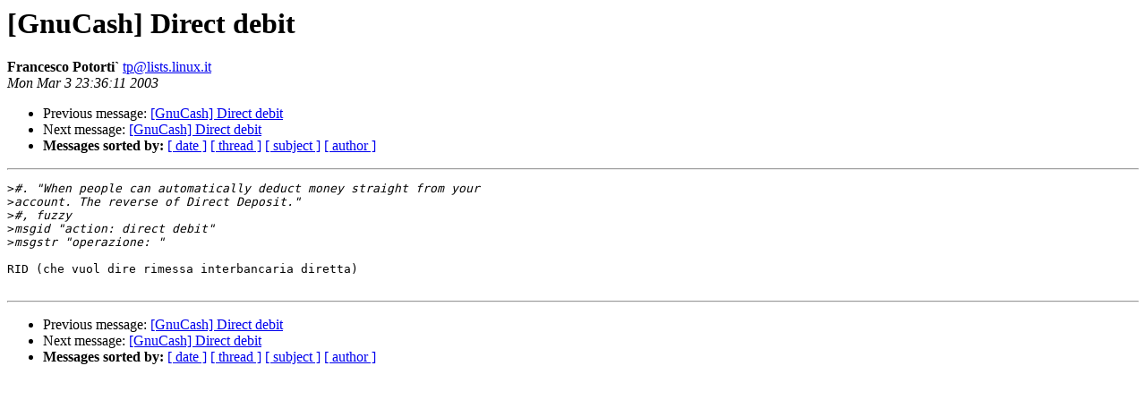

--- FILE ---
content_type: text/html
request_url: https://lists.linux.it/pipermail/tp/2003-March/004864.html
body_size: 574
content:
<!DOCTYPE HTML PUBLIC "-//W3C//DTD HTML 3.2//EN">
<HTML>
 <HEAD>
   <TITLE> [GnuCash] Direct debit
   </TITLE>
   <LINK REL="Index" HREF="index.html" >
   <LINK REL="made" HREF="mailto:tp%40lists.linux.it">
   <META NAME="robots" CONTENT="index,nofollow">
   
   <LINK REL="Previous"  HREF="004859.html">
   <LINK REL="Next"  HREF="004867.html">
 </HEAD>
 <BODY BGCOLOR="#ffffff">
   <H1>[GnuCash] Direct debit
   </H1>
    <B>Francesco Potorti`
    </B> 
    <A HREF="mailto:tp%40lists.linux.it"
       TITLE="[GnuCash] Direct debit">tp@lists.linux.it
       </A><BR>
    <I>Mon Mar  3 23:36:11 2003</I>
    <P><UL>
        <LI> Previous message: <A HREF="004859.html">[GnuCash] Direct debit
</A></li>
        <LI> Next message: <A HREF="004867.html">[GnuCash] Direct debit
</A></li>
         <LI> <B>Messages sorted by:</B> 
              <a href="date.html#4864">[ date ]</a>
              <a href="thread.html#4864">[ thread ]</a>
              <a href="subject.html#4864">[ subject ]</a>
              <a href="author.html#4864">[ author ]</a>
         </LI>
       </UL>
    <HR>  
<!--beginarticle-->
<PRE>&gt;<i>#. &quot;When people can automatically deduct money straight from your
</I>&gt;<i>account. The reverse of Direct Deposit.&quot;
</I>&gt;<i>#, fuzzy
</I>&gt;<i>msgid &quot;action: direct debit&quot;
</I>&gt;<i>msgstr &quot;operazione: &quot;
</I>
RID (che vuol dire rimessa interbancaria diretta)

</PRE>
<!--endarticle-->
    <HR>
    <P><UL>
        <!--threads-->
	<LI> Previous message: <A HREF="004859.html">[GnuCash] Direct debit
</A></li>
	<LI> Next message: <A HREF="004867.html">[GnuCash] Direct debit
</A></li>
         <LI> <B>Messages sorted by:</B> 
              <a href="date.html#4864">[ date ]</a>
              <a href="thread.html#4864">[ thread ]</a>
              <a href="subject.html#4864">[ subject ]</a>
              <a href="author.html#4864">[ author ]</a>
         </LI>
       </UL>
</body></html>
